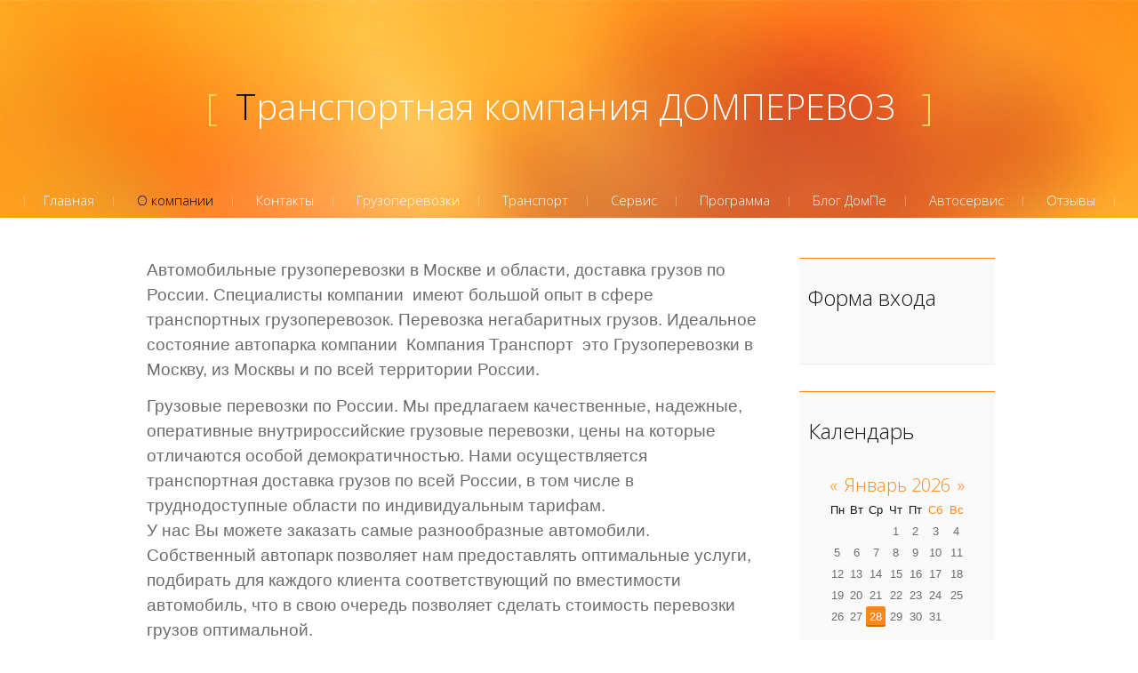

--- FILE ---
content_type: text/html; charset=UTF-8
request_url: https://domperevoz.narod.ru/index/0-2
body_size: 10062
content:
<!DOCTYPE html>
<html>
<head>
<script type="text/javascript">
if(typeof(u_global_data)!='object') u_global_data={};
function ug_clund(){
	if(typeof(u_global_data.clunduse)!='undefined' && u_global_data.clunduse>0 || (u_global_data && u_global_data.is_u_main_h)){
		if(typeof(console)=='object' && typeof(console.log)=='function') console.log('utarget already loaded');
		return;
	}
	u_global_data.clunduse=1;
	if('0'=='1'){
		var d=new Date();d.setTime(d.getTime()+86400000);document.cookie='adbetnetshowed=2; path=/; expires='+d;
		if(location.search.indexOf('clk2398502361292193773143=1')==-1){
			return;
		}
	}else{
		window.addEventListener("click", function(event){
			if(typeof(u_global_data.clunduse)!='undefined' && u_global_data.clunduse>1) return;
			if(typeof(console)=='object' && typeof(console.log)=='function') console.log('utarget click');
			var d=new Date();d.setTime(d.getTime()+86400000);document.cookie='adbetnetshowed=1; path=/; expires='+d;
			u_global_data.clunduse=2;
			new Image().src = "//counter.yadro.ru/hit;ucoz_desktop_click?r"+escape(document.referrer)+(screen&&";s"+screen.width+"*"+screen.height+"*"+(screen.colorDepth||screen.pixelDepth))+";u"+escape(document.URL)+";"+Date.now();
		});
	}
	
	new Image().src = "//counter.yadro.ru/hit;desktop_click_load?r"+escape(document.referrer)+(screen&&";s"+screen.width+"*"+screen.height+"*"+(screen.colorDepth||screen.pixelDepth))+";u"+escape(document.URL)+";"+Date.now();
}

setTimeout(function(){
	if(typeof(u_global_data.preroll_video_57322)=='object' && u_global_data.preroll_video_57322.active_video=='adbetnet') {
		if(typeof(console)=='object' && typeof(console.log)=='function') console.log('utarget suspend, preroll active');
		setTimeout(ug_clund,8000);
	}
	else ug_clund();
},3000);
</script>
	<script type="text/javascript">new Image().src = "//counter.yadro.ru/hit;narodadst1?r"+escape(document.referrer)+(screen&&";s"+screen.width+"*"+screen.height+"*"+(screen.colorDepth||screen.pixelDepth))+";u"+escape(document.URL)+";"+Date.now();</script>
	<script type="text/javascript">new Image().src = "//counter.yadro.ru/hit;narod_desktop_ad?r"+escape(document.referrer)+(screen&&";s"+screen.width+"*"+screen.height+"*"+(screen.colorDepth||screen.pixelDepth))+";u"+escape(document.URL)+";"+Date.now();</script>
	<meta charset="utf-8">
	<meta http-equiv="X-UA-Compatible" content="IE=edge,chrome=1">
	<meta name="viewport" content="width=device-width, initial-scale=1">
	<title>Персональный сайт - О компании</title>
	<!--[if lt IE 9]>
	<script type="text/javascript">
		var e = ("header,footer,article,aside,section,nav").split(',');
		for (var i = 0; i < e.length; i++) {
			document.createElement(e[i]);
		}
	</script>
	<![endif]-->
	<link href='//fonts.googleapis.com/css?family=Open+Sans:400,300&subset=latin,cyrillic' rel='stylesheet' type='text/css'>
	<link type="text/css" rel="StyleSheet" href="/.s/src/css/1073.css" />

	<link rel="stylesheet" href="/.s/src/base.min.css?v=221108" />
	<link rel="stylesheet" href="/.s/src/layer1.min.css?v=221108" />

	<script src="/.s/src/jquery-1.12.4.min.js"></script>
	
	<script src="/.s/src/uwnd.min.js?v=221108"></script>
	<script src="//s252.ucoz.net/cgi/uutils.fcg?a=uSD&ca=2&ug=999&isp=0&r=0.706457597075676"></script>
	<link rel="stylesheet" href="/.s/src/ulightbox/ulightbox.min.css" />
	<link rel="stylesheet" href="/.s/src/social.css" />
	<script src="/.s/src/ulightbox/ulightbox.min.js"></script>
	<script async defer src="https://www.google.com/recaptcha/api.js?onload=reCallback&render=explicit&hl=ru"></script>
	<script>
/* --- UCOZ-JS-DATA --- */
window.uCoz = {"ssid":"533063717410461011107","sign":{"7253":"Начать слайд-шоу","7252":"Предыдущий","7254":"Изменить размер","3125":"Закрыть","7287":"Перейти на страницу с фотографией.","5458":"Следующий","7251":"Запрошенный контент не может быть загружен. Пожалуйста, попробуйте позже.","5255":"Помощник"},"module":"index","language":"ru","country":"US","layerType":1,"site":{"domain":null,"host":"domperevoz.narod.ru","id":"odomperevoz"},"uLightboxType":1};
/* --- UCOZ-JS-CODE --- */
 function uSocialLogin(t) {
			var params = {"yandex":{"height":515,"width":870},"google":{"width":700,"height":600},"facebook":{"width":950,"height":520},"vkontakte":{"height":400,"width":790},"ok":{"width":710,"height":390}};
			var ref = escape(location.protocol + '//' + ('domperevoz.narod.ru' || location.hostname) + location.pathname + ((location.hash ? ( location.search ? location.search + '&' : '?' ) + 'rnd=' + Date.now() + location.hash : ( location.search || '' ))));
			window.open('/'+t+'?ref='+ref,'conwin','width='+params[t].width+',height='+params[t].height+',status=1,resizable=1,left='+parseInt((screen.availWidth/2)-(params[t].width/2))+',top='+parseInt((screen.availHeight/2)-(params[t].height/2)-20)+'screenX='+parseInt((screen.availWidth/2)-(params[t].width/2))+',screenY='+parseInt((screen.availHeight/2)-(params[t].height/2)-20));
			return false;
		}
		function TelegramAuth(user){
			user['a'] = 9; user['m'] = 'telegram';
			_uPostForm('', {type: 'POST', url: '/index/sub', data: user});
		}
function loginPopupForm(params = {}) { new _uWnd('LF', ' ', -250, -100, { closeonesc:1, resize:1 }, { url:'/index/40' + (params.urlParams ? '?'+params.urlParams : '') }) }
function reCallback() {
		$('.g-recaptcha').each(function(index, element) {
			element.setAttribute('rcid', index);
			
		if ($(element).is(':empty') && grecaptcha.render) {
			grecaptcha.render(element, {
				sitekey:element.getAttribute('data-sitekey'),
				theme:element.getAttribute('data-theme'),
				size:element.getAttribute('data-size')
			});
		}
	
		});
	}
	function reReset(reset) {
		reset && grecaptcha.reset(reset.previousElementSibling.getAttribute('rcid'));
		if (!reset) for (rel in ___grecaptcha_cfg.clients) grecaptcha.reset(rel);
	}
/* --- UCOZ-JS-END --- */
</script>

	<style>.UhideBlock{display:none; }</style>

</head>

<body>
<div id="utbr8214" rel="s252"></div>
<script src="/.s/t/1073/template.min.js"></script>
<!--U1AHEADER1Z--><header class="header">
<div class="logo-wrap">
 <a class="logo-b" href="http://domperevoz.narod.ru/"><span class="logo-brk">[</span><span class="logo-name"><!-- <logo> -->Транспортная компания ДОМПЕРЕВОЗ<!-- </logo> --></span>
 <span class="logo-brk">]</span></a>
</div>

 <nav>
 <!-- <sblock_nmenu> -->

<div class="show-menu">Menu</div>
<div class="vert-menu"><!-- <sblock_nmenu> --><!-- <bc> --><div id="uNMenuDiv1" class="uMenuV"><ul class="uMenuRoot">
<li class="uWithSubmenu"><a  href="/" ><span>Главная</span></a><ul>
<li><a  href="/gb" ><span>Гостевая книга</span></a></li>
<li><a  href="/index/kontakty_dmp/0-3" ><span>Обратная связь</span></a></li></ul></li>
<li class="uWithSubmenu"><a class=" uMenuItemA" href="/index/0-2" ><span>О компании</span></a><ul>
<li><a  href="/index/novosti/0-8" ><span>Новости</span></a></li></ul></li>
<li><a  href="/index/kontakty_dmp/0-3" ><span>Контакты</span></a></li>
<li class="uWithSubmenu"><a  href="/index/gruzoperevozki/0-4" ><span>Грузоперевозки</span></a><ul>
<li><a  href="/index/dostavka_gruzov/0-11" ><span>Доставка грузов</span></a></li></ul></li>
<li><a  href="/index/transport/0-5" ><span>Транспорт</span></a></li>
<li class="uWithSubmenu"><a  href="/index/servis/0-6" ><span>Сервис</span></a><ul>
<li><a  href="/index/remont_gruzovykh_avtomobilej/0-12" ><span>Ремонт грузовых авто...</span></a></li>
<li><a  href="/index/perevozki_kontejnernye/0-14" ><span>Перевозки контейнерные</span></a></li></ul></li>
<li><a  href="/index/programma/0-7" ><span>Программа</span></a></li>
<li class="uWithSubmenu"><a  href="/index/blog_dompe/0-9" ><span>Блог ДомПе</span></a><ul>
<li><a  href="/index/blog_perevozchikova/0-10" ><span>Блог Перевозчикова</span></a></li></ul></li>
<li><a  href="/index/avtoservis/0-13" ><span>Автосервис</span></a></li>
<li class="uWithSubmenu"><a  href="/index/otzyvy/0-15" ><span>Отзывы</span></a><ul>
<li><a  href="/index/otzyvy_uznat/0-16" ><span>Отзывы узнать</span></a></li>
<li><a  href="/index/zdes_otzyvy/0-17" ><span>Здесь отзывы</span></a></li></ul></li></ul></div><!-- </bc> -->
<!-- </sblock_nmenu> --></div>
<!-- </sblock_nmenu> --> 
</nav>

 </header><!--/U1AHEADER1Z-->

<section class="middle clr">

<!-- <middle> -->
<section class="content">

	
		 <section class="sidebox srch">
				<div class="sidebox-bd">
		<div class="searchForm">
			<form onsubmit="this.sfSbm.disabled=true" method="get" style="margin:0" action="/search/">
				<div align="center" class="schQuery">
					<input type="text" name="q" maxlength="30" size="20" class="queryField" />
				</div>
				<div align="center" class="schBtn">
					<input type="submit" class="searchSbmFl" name="sfSbm" value="Найти" />
				</div>
				<input type="hidden" name="t" value="0">
			</form>
		</div></div>
		</section>
	 

	<!-- <body> --><div class="page-content-wrapper"><div id="nativeroll_video_cont" style="display:none;"></div><div class="block_container s3 b-text b-static-text " id="e_126365769149">
<p class="MsoNormal" style="margin: 0cm 0cm 0pt;"><span style="font-size: 14pt; font-family: 'Arial','sans-serif';">Автомобильные грузоперевозки в Москве и области, доставка грузов по России. Специалисты компании<span style="mso-spacerun: yes;">&nbsp; </span>имеют большой опыт в сфере транспортных грузоперевозок. Перевозка негабаритных грузов.&nbsp;</span><span style="font-family: Arial, sans-serif; font-size: 14pt;">Идеальное состояние автопарка компании </span><span style="font-family: Arial, sans-serif; font-size: 14pt;">&nbsp;</span><span style="font-family: Arial, sans-serif; font-size: 14pt;">Компания Транспорт</span><span style="font-family: Arial, sans-serif; font-size: 14pt;">&nbsp; </span><span style="font-family: Arial, sans-serif; font-size: 14pt;">это Грузоперевозки в Москву, из Москвы и по всей территории России.</span></p>

<p><span style="font-size: 14pt; font-family: 'Arial','sans-serif';">Грузовые перевозки по России.&nbsp;Мы предлагаем качественные, надежные, оперативные внутрироссийские грузовые перевозки, цены на которые отличаются особой демократичностью. Нами осуществляется транспортная доставка грузов по всей России, в том числе в труднодоступные области по индивидуальным тарифам.<br />
У нас Вы можете заказать самые разнообразные автомобили. Собственный автопарк позволяет нам предоставлять оптимальные услуги, подбирать для каждого клиента соответствующий по вместимости автомобиль, что в свою очередь позволяет сделать стоимость перевозки грузов оптимальной.&nbsp;</span></p>

<p><span style="display: block; padding: 0px;"><img alt="" src="/domperevoz/gruzopere_223329.jpg" /></span></p>

<p><span style="font-size: 14pt; font-family: 'Arial','sans-serif';">Вне зависимости от того потребуются Вам грузоперевозки контейнеров, машин, продуктов, оружия, техники, смешанные транспортные перевозки грузов или какие-либо другие, обращаясь в компанию &quot;Сфератранс&quot;, Вы выбираете высокое качество обслуживания! Мы несем 100% материальную ответственность за сохранность вашего имущества. Концерты для транспортников</span></p>

<p><span style="font-size: 14pt; font-family: 'Arial','sans-serif';">Сайт поможет, если Вам требуется:&nbsp;выполнить грузоперевозки по Москве и области,&nbsp;выполнить перевозку грузов между Москвой и другими городами России,&nbsp;осуществить офисный переезд, квартирный переезд или дачный переезд,&nbsp;заказать любой автотранспорт: Соболь, Бычок, Газель, ЗИЛы, грузовые фуры. Мы перевозим оконные блоки для фирма Кемота групп</span></p>

<p><span style="font-size: 14pt; font-family: 'Arial','sans-serif';">Грузоперевозки по России. Перевозка негабаритных, сборных грузов. Окончательный выбор транспорта для Грузоперевозки предоставляется вам, нашим клиентам.&nbsp;В зависимости от ценности вашего груза, его веса, сложности и дальности маршрута перевозки мы обязательно найдем устраивающий вас вариант. Заказать услуги грузчиков, выполнить такелажные работы.</span></p>

<p><span style="font-size: 14pt; font-family: 'Arial','sans-serif';">Центр перевозок. Грузовые перевозки. Центр Авто и транспорт, перевозка грузов. Грузовые автомобили, автобусы .Мебельная будка, тент, изотермическая будка, гидро борт. Свои автомобили. Транспортные перевозки попутных грузов по всем направлениям по Украине. Перевозки в одну сторону из регионов.</span></p>

<p><span style="font-size: 14pt; font-family: 'Arial','sans-serif';">Купить квартиру в Дубае, в Пхукет, в Батуми, на Бали. Каталог предложений жилья по районам от проверенных застройщиков и собственников. Купить недвижимость на Бали в Дубае, в Батуми от ведущих застройщиков. Цены в рублях за метр, описания, фото, планировки, отзывы.</span></p>

<p><span style="color:#ff0000;"><span style="font-size:18px;"><strong>Организация. Реклама продажи недвижимости. Квартиры, дома, коттеджи</strong></span></span></p>

<p><span style="font-size:16px;"><strong>Недорого в Дубае государственная регистрация договора продажи недвижимости <a href="http://www.stile-estate.ru">купить квартиру, недвижимость</a> stile-estate.ru</strong></span></p>

<p><span style="font-size:16px;"><strong>Очень надежно, заключение договора купли продажи недвижимости в Дубае <a href="https://www.stile-estate.ru">продажа загородной недвижимости</a> stile-estate.ru</strong></span></p>

<p><span style="font-size:16px;"><strong>Государственная регистрация договора продажи недвижимости <a href="http://stile-estate.ru"> в Дубае купить квартиру, недвижимость</a> stile-estate.ru</strong></span></p>

<p><span style="font-size:16px;"><strong>Предложение, купить недвижимость в Дубае, в Пхукет, Бали, Батуми <a href="https://stile-estate.ru">Скидки, услуги по продаже недвижимости</a> stile-estate.ru</strong></span></p>

<p><span style="font-size: 14pt; font-family: 'Arial','sans-serif';">Недвижимость зарубежом. </span></p>

<p>Грузовые перевозки мебели, бытовой техники, оборудования. Боковая, задняя, верхняя загрузки, услуги грузчиков.&nbsp;Наши Грузоперевозки. Для перевозки груза необходимы четкое заполнение документов на перевозку, согласование маршрутов и условий доставки груза.</p>

<p><span style="color:#a52a2a;">Вобла для водителей </span><a href="http://www.коралловый-риф.рф/"><span style="color:#a52a2a;">http://www.коралловый-риф.рф/</span></a><span style="color:#a52a2a;">&nbsp; &nbsp; и&nbsp;&nbsp;оптом </span><a href="http://www.korall-rif.ru/"><span style="color:#a52a2a;">http://www.korall-rif.ru/</span></a></p>

<p>Основные документы на перевозку груза вы можете скачать с нашего сайта.&nbsp;Наше предприятие занимается созданием креативных логистических продуктов, которые удовлетворяют требованиям заказчиков</p>

<p><span style="color:#800080;">Ряд выдающихся мероприятий проведено в современном культурном </span><a href="http://znakomstvo-v-moskve.ru/"><span style="color:#800080;">центре</span></a><span style="color:#800080;"> znakomstvo v moskve ru</span></p>

<p>Накопленный опыт, высококвалифицированный персонал, соблюдение всех технологий и СНиПов позволяет нам предоставлять гарантию на выполненные работы. Каталог, находящийся на этом сайте, содержит подробную информацию о наших материалах, поставляемых со склада.</p>

<p>В настоящее время наша компания является современным многопрофильным предприятием, имеющим в своей структуре технологическое производство и технологическое технику, оборудование, автомобильную технику.</p>

<p>Мы заботимся о своей репутации, как о качественном и надежном поставщике и строителе, а потому подвергаем свою продукцию и строительный сервис тщательной проверке.</p>

<p>Мы рады предложить бесплатный выезд менеджера c образцами изделий, для их демонстрации в условиях Вашего интерьера и проведения квалифицированного замера. После этого Вы можете получить подробную смету с учетом полной стоимости материала и стоимости заказа работ по доставке строительных материалов.</p>

<p><span style="font-size:14px;"><strong><span style="color:#0000ff;">Оптовый интернет-магазин, постельное бельё оптом от производителя для отелей </span><a href="https://latvelm.ru"><span style="color:#0000ff;">интернет-магазин, постельное белье</span></a><span style="color:#0000ff;"> latvelm.ru</span></strong></span></p>

<p>Наша компания постоянно совершенствует качество сервиса и увеличивает спектр услуг с целью предоставления нашим клиентам всех необходимых предложений, исходя из производственных потребностей.</p>

<p>Доверьтесь профессионалам. Наша компания, это молодая и динамично развивающаяся компания. При необходимости заказать наши услуги и товары. Мы открыты к сотрудничеству и рады работе с Вами.</p>

<p>Все материалы и необходимое Вам оборудование, предоставляемое нашей компанией мы доставим в города, Москва, Тула, Краснодар, Рязань, Псков, Астрахань, Владикавказ, Ставрополь. Экологически чистые материалы создают прекрасный микроклимат внутри вашего помещения. Каталог, находящийся на этом сайте, содержит подробную информацию о наших материалах, поставляемых со склада.</p>

<table border="0" cellpadding="15" cellspacing="0" width="100%">
 <tbody>
 <tr>
 <td bgcolor="#8DF9BA">
 <p><span style="font-size:16px;"><strong>Отзывы о riafutbolki.ru - Надежная компания</strong></span></p>

 <p><strong>Купить дешево футболки оптом Москва срочно <a href="http://www.riafutbolki.ru"><span style="color:#ff0000;">Распродажа футболки оптом</span></a> riafutbolki.ru</strong></p>

 <p><strong>Футболки оптом от производителя в Москве купить <a href="https://www.riafutbolki.ru"><span style="color:#ff0000;">Заказать доставку футболки оптом</span></a> riafutbolki.ru</strong></p>

 <p><strong>Однотонные футболки оптом напрямую от производителя <a href="http://riafutbolki.ru"><span style="color:#ff0000;">Распродажа заказать футболки оптом</span></a> riafutbolki.ru</strong></p>

 <p><strong>Заказать печать на футболках в Москве срочно <a href="https://riafutbolki.ru"><span style="color:#ff0000;">Купить дешево футболки оптом Москва</span></a> riafutbolki.ru</strong></p>
 </td>
 </tr>
 </tbody>
</table>

<p>На страницах нашего сайта вы сможете ближе и подробней ознакомиться со всеми направлениями деятельности компании &nbsp;и узнать о последних новинках делового рынка. Мы работаем на рынке более 25 лет, нашими специалистами успешно закончены работы на многих объектах. Обратившись к нам за услугами, Вы получаете. Выезд специалиста для оценки фронта работ, составление сметы. Гарантия на работы 1 год.</p>

<p>Предоставление всего комплекса транспортных услуг позволяет нашим клиентам избавиться от необходимости поиска специалистов для выполнения сопутствующих транспортных работ, и сконцентрироваться на решении более важных вопросов перевозки товаров.</p>
</div>
		<script>
			var container = document.getElementById('nativeroll_video_cont');

			if (container) {
				var parent = container.parentElement;

				if (parent) {
					const wrapper = document.createElement('div');
					wrapper.classList.add('js-teasers-wrapper');

					parent.insertBefore(wrapper, container.nextSibling);
				}
			}
		</script>
	</div><!-- </body> -->
</section>

<aside class="sidebar">
	<!--U1CLEFTER1Z-->

<!-- <block1> -->

<section class="sidebox">
				<div class="sidebox-ttl"><!-- <bt> --><!--<s5158>-->Форма входа<!--</s>--><!-- </bt> --></div>
				<div class="sidebox-bd clr"><!-- <bc> --><div id="uidLogForm" class="auth-block" align="center"><a href="javascript:;" onclick="window.open('https://login.uid.me/?site=odomperevoz&ref='+escape(location.protocol + '//' + ('domperevoz.narod.ru' || location.hostname) + location.pathname + ((location.hash ? ( location.search ? location.search + '&' : '?' ) + 'rnd=' + Date.now() + location.hash : ( location.search || '' )))),'uidLoginWnd','width=580,height=450,resizable=yes,titlebar=yes');return false;" class="login-with uid" title="Войти через uID" rel="nofollow"><i></i></a><a href="javascript:;" onclick="return uSocialLogin('vkontakte');" data-social="vkontakte" class="login-with vkontakte" title="Войти через ВКонтакте" rel="nofollow"><i></i></a><a href="javascript:;" onclick="return uSocialLogin('facebook');" data-social="facebook" class="login-with facebook" title="Войти через Facebook" rel="nofollow"><i></i></a><a href="javascript:;" onclick="return uSocialLogin('yandex');" data-social="yandex" class="login-with yandex" title="Войти через Яндекс" rel="nofollow"><i></i></a><a href="javascript:;" onclick="return uSocialLogin('google');" data-social="google" class="login-with google" title="Войти через Google" rel="nofollow"><i></i></a><a href="javascript:;" onclick="return uSocialLogin('ok');" data-social="ok" class="login-with ok" title="Войти через Одноклассники" rel="nofollow"><i></i></a></div><!-- </bc> --></div>
		</section>

<!-- </block1> -->

<!-- <block2> -->

<!-- </block2> -->

<!-- <block3> -->

<!-- </block3> -->

<!-- <block4> -->

<!-- </block4> -->

<!-- <block5> -->

<!-- </block5> -->

<!-- <block6> -->

<section class="sidebox">
				<div class="sidebox-ttl"><!-- <bt> --><!--<s5171>-->Календарь<!--</s>--><!-- </bt> --></div>
				<div class="sidebox-bd clr"><div align="center"><!-- <bc> --><table border="0" cellspacing="1" cellpadding="2" class="calTable"><tr><td align="center" class="calMonth" colspan="7"><a title="Декабрь 2025" class="calMonthLink cal-month-link-prev" href="javascript:;" rel="nofollow" onclick="window.location.href=''+atob('L25ld3Mv')+'2025-12';return false;">&laquo;</a>&nbsp; <a class="calMonthLink cal-month-current" href="javascript:;" rel="nofollow" onclick="window.location.href=''+atob('L25ld3Mv')+'2026-01';return false;">Январь 2026</a> &nbsp;<a title="Февраль 2026" class="calMonthLink cal-month-link-next" href="javascript:;" rel="nofollow" onclick="window.location.href=''+atob('L25ld3Mv')+'2026-02';return false;">&raquo;</a></td></tr><tr><td align="center" class="calWday">Пн</td><td align="center" class="calWday">Вт</td><td align="center" class="calWday">Ср</td><td align="center" class="calWday">Чт</td><td align="center" class="calWday">Пт</td><td align="center" class="calWdaySe">Сб</td><td align="center" class="calWdaySu">Вс</td></tr><tr><td>&nbsp;</td><td>&nbsp;</td><td>&nbsp;</td><td align="center" class="calMday">1</td><td align="center" class="calMday">2</td><td align="center" class="calMday">3</td><td align="center" class="calMday">4</td></tr><tr><td align="center" class="calMday">5</td><td align="center" class="calMday">6</td><td align="center" class="calMday">7</td><td align="center" class="calMday">8</td><td align="center" class="calMday">9</td><td align="center" class="calMday">10</td><td align="center" class="calMday">11</td></tr><tr><td align="center" class="calMday">12</td><td align="center" class="calMday">13</td><td align="center" class="calMday">14</td><td align="center" class="calMday">15</td><td align="center" class="calMday">16</td><td align="center" class="calMday">17</td><td align="center" class="calMday">18</td></tr><tr><td align="center" class="calMday">19</td><td align="center" class="calMday">20</td><td align="center" class="calMday">21</td><td align="center" class="calMday">22</td><td align="center" class="calMday">23</td><td align="center" class="calMday">24</td><td align="center" class="calMday">25</td></tr><tr><td align="center" class="calMday">26</td><td align="center" class="calMday">27</td><td align="center" class="calMdayA">28</td><td align="center" class="calMday">29</td><td align="center" class="calMday">30</td><td align="center" class="calMday">31</td></tr></table><!-- </bc> --></div></div>
		</section>

<!-- </block6> -->

<!-- <block7> -->

<!-- </block7> -->

<!-- <block8> -->

<!-- </block8> -->

<!-- <block9> -->

<!-- </block9> -->

<!-- <block10> -->
<section class="sidebox">
				<div class="sidebox-ttl"><!-- <bt> --><!--<s5204>-->Друзья сайта<!--</s>--><!-- </bt> --></div>
				<div class="sidebox-bd clr"><!-- <bc> --><!--<s1546>--><li><a href="//www.ucoz.ru/" target="_blank">Создать сайт</a></li>
<li><a href="//blog.ucoz.ru/" target="_blank">Официальный блог</a></li>
<li><a href="//forum.ucoz.ru/" target="_blank">Сообщество uCoz</a></li>
<li><a href="//faq.ucoz.ru/" target="_blank">FAQ по системе</a></li>
<li><a href="//manual.ucoz.net/" target="_blank">Инструкции для uCoz</a></li>
<li><a href="//all-projects.ucoz.ru/" target="_blank">Все проекты компании</a></li><!--</s>--><!-- </bc> --></div>
		</section>
<!-- </block10> -->

<!-- <block11> -->

<section class="sidebox">
				<div class="sidebox-ttl"><!-- <bt> --><!--<s5195>-->Статистика<!--</s>--><!-- </bt> --></div>
				<div class="sidebox-bd clr"><div align="center"><!-- <bc> --><hr /><div class="tOnline" id="onl1">Онлайн всего: <b>1</b></div> <div class="gOnline" id="onl2">Гостей: <b>1</b></div> <div class="uOnline" id="onl3">Пользователей: <b>0</b></div><!-- </bc> --></div></div>
		</section>

<!-- </block11> -->

<!--/U1CLEFTER1Z-->

</aside>
<!-- </middle> --> 

</section>

<!--U1BFOOTER1Z--><footer class="footer clr">
 <div class="copy"><!-- <copy> -->&copy; Copyright domperevoz.narod.ru. All Right Reserved.<!-- </copy> -->
 <!-- "' --><span class="pbNE_SNV">Создать <a href="https://www.ucoz.ru/">бесплатный сайт</a> с <a href="https://www.ucoz.ru/">uCoz</a></span></div>
<div class="login-b">
 
 <a title="Вход" href="javascript:;" rel="nofollow" onclick="loginPopupForm(); return false;"><!--<s3087>-->Вход<!--</s>--></a>&nbsp;&nbsp;
 <a title="Регистрация" href="/register"><!--<s3089>-->Регистрация<!--</s>--></a>
 
</div>
<div id="footer3"><p align="center"><table width="300" border="0" cellspacing="0" cellpadding="0">
 <tr>
 <td><table width="100" border="0" cellspacing="0" cellpadding="0">
 <tr align="center" valign="middle">
 <td><span class="стиль15">sidingo.ru</span></td>
 </tr>
 <tr align="center" valign="middle">
 <td><!-- counter.1gb.ru -->
 <script language="javascript" type="text/javascript">
cgb_js="1.0"; cgb_r=""+Math.random()+"&r="+
escape(document.referrer)+"&pg="+
escape(window.location.href);
document.cookie="rqbct=1; path=/"; cgb_r+="&c="+
(document.cookie?"Y":"N");
 </script>
 <script language="javascript1.1" type="text/javascript">
cgb_js="1.1";cgb_r+="&j="+
(navigator.javaEnabled()?"Y":"N")</script>
 <script language="javascript1.2" type="text/javascript">
cgb_js="1.2"; cgb_r+="&wh="+screen.width+
'x'+screen.height+"&px="+
(((navigator.appName.substring(0,3)=="Mic"))?
screen.colorDepth:screen.pixelDepth)</script>
 <script language="javascript1.3" type="text/javascript">
cgb_js="1.3"</script>
 <script language="javascript" 
type="text/javascript">cgb_r+="&js="+cgb_js; 
document.write("<a href='http://www.1gb.ru?cnt=77472'>"+
"<img src='http://counter.1gb.ru/cnt.aspx?"+
"u=77472&"+cgb_r+
"&' border=0 width=88 height=31 "+
"alt='1Gb.ru counter'><\/a>")</script>
 <noscript>
 <a href='http://www.1gb.ru?cnt=77472'> <img src="http://counter.1gb.ru/cnt.aspx?u=77472" 
border=0 width="88" height="31" alt="1Gb.ru counter"></a>
 </noscript>
 <!-- /counter.1gb.ru --></td>
 </tr>
 </table></td>
 <td>&nbsp;</td>
 <td align="center" valign="bottom"><table width="70" height="31" border="0" cellpadding="0" cellspacing="0">
 <tr>
 <td align="center" valign="middle" bgcolor="#FF0000"><table width="50" border="0" cellspacing="0" cellpadding="0">
 <tr>
 <td align="center" valign="top" bgcolor="#0CBE3D">&nbsp;</td>
 </tr>
 </table></td>
 </tr>
 </table></td>
 <td>&nbsp;</td>
 <td><table width="100" border="0" cellspacing="0" cellpadding="0">
 <tr align="center" valign="middle">
 <td><span class="стиль15">kupema</span></td>
 </tr>
 <tr align="center" valign="middle">
 <td><!-- counter.1gb.ru -->
 <script language="javascript" type="text/javascript">
cgb_js="1.0"; cgb_r=""+Math.random()+"&r="+
escape(document.referrer)+"&pg="+
escape(window.location.href);
document.cookie="rqbct=1; path=/"; cgb_r+="&c="+
(document.cookie?"Y":"N");
 </script>
 <script language="javascript1.1" type="text/javascript">
cgb_js="1.1";cgb_r+="&j="+
(navigator.javaEnabled()?"Y":"N")</script>
 <script language="javascript1.2" type="text/javascript">
cgb_js="1.2"; cgb_r+="&wh="+screen.width+
'x'+screen.height+"&px="+
(((navigator.appName.substring(0,3)=="Mic"))?
screen.colorDepth:screen.pixelDepth)</script>
 <script language="javascript1.3" type="text/javascript">
cgb_js="1.3"</script>
 <script language="javascript" 
type="text/javascript">cgb_r+="&js="+cgb_js; 
document.write("<a href='http://www.1gb.ru?cnt=76950'>"+
"<img src='http://counter.1gb.ru/cnt.aspx?"+
"u=76950&"+cgb_r+
"&' border=0 width=88 height=31 "+
"alt='1Gb.ru counter'><\/a>")</script>
 <noscript>
 <a href='http://www.1gb.ru?cnt=76950'> <img src="http://counter.1gb.ru/cnt.aspx?u=76950" 
border=0 width="88" height="31" alt="1Gb.ru counter"></a>
 </noscript>
 <!-- /counter.1gb.ru --></td>
 </tr>
 </table></td>
 <td>&nbsp;</td>
 <td align="center" valign="bottom"><table width="70" height="31" border="0" cellpadding="0" cellspacing="0">
 <tr>
 <td align="center" valign="middle" bgcolor="#0CBE3D"><table width="40" border="0" cellspacing="0" cellpadding="0">
 <tr>
 <td align="center" valign="top" bgcolor="#FF00FF">&nbsp;</td>
 </tr>
 </table></td>
 </tr>
 </table></td>
 <td>&nbsp;</td>
 <td><table width="100" border="0" cellspacing="0" cellpadding="0">
 <tr align="center" valign="middle">
 <td><span class="стиль15">travelim</span></td>
 </tr>
 <tr align="center" valign="middle">
 <td><!-- counter.1gb.ru -->
 <script language="javascript" type="text/javascript">
cgb_js="1.0"; cgb_r=""+Math.random()+"&r="+
escape(document.referrer)+"&pg="+
escape(window.location.href);
document.cookie="rqbct=1; path=/"; cgb_r+="&c="+
(document.cookie?"Y":"N");
 </script>
 <script language="javascript1.1" type="text/javascript">
cgb_js="1.1";cgb_r+="&j="+
(navigator.javaEnabled()?"Y":"N")</script>
 <script language="javascript1.2" type="text/javascript">
cgb_js="1.2"; cgb_r+="&wh="+screen.width+
'x'+screen.height+"&px="+
(((navigator.appName.substring(0,3)=="Mic"))?
screen.colorDepth:screen.pixelDepth)</script>
 <script language="javascript1.3" type="text/javascript">
cgb_js="1.3"</script>
 <script language="javascript" 
type="text/javascript">cgb_r+="&js="+cgb_js; 
document.write("<a href='http://www.1gb.ru?cnt=77481'>"+
"<img src='http://counter.1gb.ru/cnt.aspx?"+
"u=77481&"+cgb_r+
"&' border=0 width=88 height=31 "+
"alt='1Gb.ru counter'><\/a>")</script>
 <noscript>
 <a href='http://www.1gb.ru?cnt=77481'> <img src="http://counter.1gb.ru/cnt.aspx?u=77481" 
border=0 width="88" height="31" alt="1Gb.ru counter"></a>
 </noscript>
 <!-- /counter.1gb.ru --></td>
 </tr>
 </table></td>
 <td>&nbsp;</td>
 </tr>
 </table></p></div>
<div id="footer2"><p align="center"> - <a href="http://kemota.ru/">Design by Kemota dom ru</a> - </p></div>
<div id="footer3"><p align="center"> - <a href="http://tentrosprom.ru/"> tent-rosprom</a> - </p></div>
<div id="footer4"><p align="center">MSK</p></div>
<div id="footer5"><p align="center">RU</p></div>
 </footer><!--/U1BFOOTER1Z-->



</body>
</html>




<!-- 0.84598 (s252) -->

--- FILE ---
content_type: text/css
request_url: https://domperevoz.narod.ru/.s/src/css/1073.css
body_size: 5370
content:
/*! normalize.css v2.1.3 | MIT License | git.io/normalize */

.product-card .product-tail { background-color:#ffffff; }
article,
aside,
details,
figcaption,
figure,
footer,
header,
hgroup,
main,
nav,
section,
summary {
 display: block;
}
audio,
canvas,
video {
 display: inline-block;
}
audio:not([controls]) {
 display: none;
 height: 0;
}
[hidden],
template {
 display: none;
}
html {
 font-family: sans-serif;
 -ms-text-size-adjust: 100%;
 -webkit-text-size-adjust: 100%;
}
body {
 margin: 0;
 padding: 0;
}
a {
 background: transparent;
}
a:focus {
 outline: thin dotted;
}
a:active,
a:hover {
 outline: 0;
}
h1 {
 margin: 0.67em 0;
 font-size: 2em;
}
abbr[title] {
 border-bottom: 1px dotted;
}
b,
strong {
 font-weight: bold;
}
dfn {
 font-style: italic;
}
hr {
 -moz-box-sizing: content-box;
 box-sizing: content-box;
 height: 0;
}
mark {
 background: #ff0;
 color: #000;
}
code,
kbd,
pre,
samp {
 font-size: 1em;
 font-family: monospace, serif;
}
iframe, object, embed {max-width: 100%;}
pre {
 white-space: pre-wrap;
}
q {
 quotes: "\201C" "\201D" "\2018" "\2019";
}
small {
 font-size: 80%;
}
sub,
sup {
 position: relative;
 vertical-align: baseline;
 font-size: 75%;
 line-height: 0;
}
sup {
 top: -0.5em;
}
sub {
 bottom: -0.25em;
}
img {
 border: 0;
}
svg:not(:root) {
 overflow: hidden;
}
figure {
 margin: 0;
}
fieldset {
 margin: 0 2px;
 padding: 0.35em 0.625em 0.75em;
 border: 1px solid #c0c0c0;
}
legend {
 padding: 0;
 border: 0;
}
button,
input,
select,
textarea {
 margin: 0;
 font-size: 100%;
 font-family: inherit;
}

button,
input {
 line-height: normal;
}
button,
select {
 text-transform: none;
}

button,
html input[type="button"],
input[type="reset"],
input[type="submit"] {
 cursor: pointer;
 -webkit-appearance: button;
}
button[disabled],
html input[disabled] {
 cursor: default;
}
input[type="checkbox"],
input[type="radio"] {
 box-sizing: border-box;
 padding: 0;
}
input[type="search"] {
 -webkit-box-sizing: content-box;
 -moz-box-sizing: content-box;
 box-sizing: content-box;
 -webkit-appearance: textfield;
}
input[type="search"]::-webkit-search-cancel-button,
input[type="search"]::-webkit-search-decoration {
 -webkit-appearance: none;
}
button::-moz-focus-inner,
input::-moz-focus-inner {
 padding: 0;
 border: 0;
}
textarea {
 overflow: auto;
 vertical-align: top;
}

/*------ General style ------*/
html,
button,
input,
select,
textarea {
    color: #6c6c6c;
}

body {
    font: 13px Arial, sans-serif;
    line-height: 1.5;
    background-color: #fff;
}

::-moz-selection {
    background: #b3d4fc;
    text-shadow: none;
}

::selection {
    background: #b3d4fc;
    text-shadow: none;
}

hr {
    display: block;
    height: 0;
    border: 0;
    border-top: 1px solid #ededed;
    margin: .4em 0;
    padding: 0;
}

img {
    vertical-align: middle;
}

fieldset {
    border: 0;
    margin: 0;
    padding: 0;
}

textarea {
    resize: vertical;
}

a {
	font-family: 'Open Sans', sans-serif;
	font-weight: 300;
	text-decoration: none;
	color: #ff8714;
}

a:hover {
	text-decoration: underline;
}

.cuzadpn a {
    font-family: inherit;
}

.clr:after {
 display: table;
 clear: both;
 content: '';
}

.opened {
	color: #000 !important;
}

.middle {
	margin: 0 auto;
	max-width: 1000px;
	padding: 45px 25px;
	-webkit-box-sizing: border-box;
	-moz-box-sizing: border-box;
	box-sizing: border-box;
	white-space: nowrap;
}

.middle > section,
.middle > aside,
.middle > div {
	white-space: normal;
}

.content {
	-webkit-box-sizing: border-box;
	-moz-box-sizing: border-box;
	box-sizing: border-box;
	display: inline-block;
	width: 100%;
	vertical-align: top;
	padding-right: 260px;
}

.sidebar {
	width: 220px;
	vertical-align: top;
	margin-left: -220px;
	position: relative;
	display: inline-block;
}

#cntContaineroEditmessage {
 margin-top: 10px !important;
}

/*------ General style ------*/

/*------ Button style ------*/
input[type="submit"],
input[type="reset"],
input[type="button"],
select {
 padding: 14px;
 border: none;
 border-radius: 2px;
 background-color: #ff8714;
 color: #fff;
 font: italic normal 13px Arial, sans-serif;
 cursor: pointer;
 -webkit-box-shadow: inset 0 -2px rgba(0,0,0,.2);
  -moz-box-shadow: inset 0 -2px rgba(0,0,0,.2);
  box-shadow: inset 0 -2px rgba(0,0,0,.2);
 -webkit-transition: background-color .15s ease;
 -moz-transition: background-color .15s ease;
 -ms-transition: background-color .15s ease;
 -o-transition: background-color .15s ease;
 transition: background-color .15s ease;
}

select {
	padding: 3px 5px;
}

.manTable select {max-width: 300px;}

input[type="submit"]:hover,
input[type="reset"]:hover,
input[type="button"]:hover,
select:hover {
	background-color: #ff932e;
}

input[type="submit"]:active,
input[type="reset"]:active,
input[type="button"]:active {
	background-color: #fa7900;
	-webkit-transition: background-color 0s ease;
 -moz-transition: background-color 0s ease;
 -ms-transition: background-color 0s ease;
 -o-transition: background-color 0s ease;
 transition: background-color 0s ease;
}
input#catSelector9{padding-right:25px; }
input#catSelector9:hover{background-image:url('/.s/src/panel-v2/img/select_arrow.png'); }
.manTdText input[type="button"],
.manTd2 input[type="button"],
.commTd2 input[type="button"],
.manTdBrief input[type="button"],
select.codeButtons,
input[type="button"].codeButtons,
#iplus input[type="button"] {
 padding: 3px 5px;
 font-size: 9px;
}

input[type="button"]#bid-8-basket {
	padding: 4px 7px;
	 margin-left: 3px;
}

.manTd2 input[type="text"] {
 padding: 2px 5px !important;
}

input[type="text"],
input[type="password"],
textarea {
 padding: 4px 10px;
 border: 1px solid #ededed;
 background: #fff;
 font-size: 13px;
}

textarea,
.loginField {
	width: 100%;
	-webkit-box-sizing: border-box;
	-moz-box-sizing: border-box;
	box-sizing: border-box;
}

input[type="button"]#newPhtBt {
	width: auto !important;
}
/*------ Button style ------*/

/*------ Header style ------*/
.header {
	width: 100%;
	min-height: 228px;
	text-align: center;
	background: url('/.s/t/1073/header-orange.jpg') no-repeat 50% 0;
	-webkit-background-size: 1600px 100%;
	-moz-background-size: 1600px 100%;
	-o-background-size: 1600px 100%;
	background-size: 1600px 100%;
	position: relative;
}

.logo-wrap {
	text-align: center;
	padding-top: 90px;
	white-space: nowrap;
}

.logo-b {
	display: inline-block;
	font-size: 3.0769em; /*40/13*/
	font-weight: 300;
	text-align: center;
	color: #ffdc60;
	text-decoration: none;
}

.logo-b:hover {
	text-decoration: none;
}

.logo-name {
	padding: 0 20px;
	color: #fff;
	display: inline-block;
}

.logo-name:first-letter {
	color: #000;
}
/*------ Header style ------*/


/*------ Menu style ------*/
.show-menu {
	display: none;
}

.vert-menu {
	display: inline-block;
}

.vert-menu .uMenuRoot {
	padding: 0;
	margin: 60px 0 5px;
	display: inline-block;
	line-height: 2;
	font-size: 1.1538em; /*15/13*/
	position: relative;
}

.vert-menu .uMenuRoot li {
	padding: 0;
	margin: 0;
	list-style:none;
}

.vert-menu .uMenuRoot > li {
	position: relative;
	display: inline-block;
	vertical-align: top;
}

.vert-menu .uMenuRoot > li:before {
	content: '';
	position: absolute;
	width: 0;
	height: 11px;
	right: 0;
	top: 50%;
	margin-top: -4px;
	border-right: #fff;
	border-right: 1px solid rgba(255,255,255,.3);
}

.vert-menu .uMenuRoot > li:first-child:after {
	content: '';
	position: absolute;
	width: 0;
	height: 11px;
	left: 0;
	top: 50%;
	margin-top: -4px;
	border-right: #fff;
	border-right: 1px solid rgba(255,255,255,.3);
}

.vert-menu .uMenuRoot li a {
	display:block;
	text-align:center;
	color:#fff;
	text-decoration:none;
	padding: 0 22px;
	margin: 0;
}

.vert-menu .uMenuRoot  li:hover > a,
.vert-menu .uMenuRoot  li:hover > span,
.vert-menu .uMenuRoot li > a:hover,
.vert-menu .uMenuRoot li > span:hover,
.vert-menu .uMenuRoot li > .uMenuItemA,
.vert-menu .uMenuRoot li > .uMenuItemA
 {
	color:#000 ;
}

.vert-menu .uMenuRoot  li li:hover > a,
.vert-menu .uMenuRoot  li li:hover > span {
	background-color: #f7f7f7 !important;
}

.vert-menu .uMenuRoot  li li.uWithSubmenu:hover > a,
.vert-menu .uMenuRoot  li li.uWithSubmenu:hover > span {
	background-color: #ccc !important;
}

.vert-menu .uMenuRoot li ul {
	display: none;
	margin: 0;
	padding: 0;
}

.vert-menu .uMenuRoot li:hover > ul {
	display: block;
	position: absolute;
	top: 100%;
	z-index: 10;
}

.vert-menu .uMenuRoot li li {
	margin: 0;
	padding: 0;
	display: block;
	width: 100%;
}

.vert-menu .uMenuRoot li li a {
	border-top: 1px solid #fff;
	border-top: 1px solid rgba(255,255,255,.3);
	padding: 5px 22px;
	background-color: #ff8714;
}

.vert-menu .uMenuRoot li li > .uMenuItemA {
	background-color: #f7f7f7 !important;
}

.vert-menu .uMenuRoot li ul > li {
	position: relative;
}

.vert-menu .uMenuRoot li ul li:hover ul{
	display: block;
	position: absolute;
	left: 100%;
	top: 0;
	z-index: 10;
	padding-left: 5px;
	border-left: 5px solid transparent;
}

.vert-menu .uMenuRoot li ul li:hover a:hover{
	background-color: #f7f7f7;
}
/*------ Menu style ------*/

/*------ Paginator style ------*/
.switchActive,
.switchDigit,
.switchBack,
.switchNext,
.swchItemA,
.swchItem {
	padding: 5px 9px;
	font: 300 18px 'Sans Serif', sans-serif;
	color: #6c6c6c;
}

.swchItem:hover,
.switchDigit:hover,
.switchBack:hover,
.switchNext:hover {
	text-decoration: none;
	color: #ff8714;
}

.switchActive,
.swchItemA {
	border: none;
	border-radius: 2px;
	color: #ff8714;
	background-color: #f7f7f7;
	-webkit-box-shadow: inset 0 -2px rgba(0,0,0,.2);
	-moz-box-shadow: inset 0 -2px rgba(0,0,0,.2);
	box-shadow: inset 0 -2px rgba(0,0,0,.2);
}
.catPages1 {
	padding-bottom: 10px;
}
/*------ Paginator style ------*/


/*------ Content style ------*/
.eBlock,
.gTable {
	position: relative;
	border-top: 1px solid #ededed;
	padding: 25px 0 35px;
	word-break: break-word;
}

.eBlock:before,
.gTable:before {
	content: '';
	display: block;
	position: absolute;
	top: -1px;
	left: 0;
	width: 60px;
	height: 0;
	padding: 0;
	margin: 0;
	border-top: 1px solid #ff8714;
}

.eTitle,
.gTableTop {
	font-family: 'Open Sans', sans-serif;
	font-size: 3.0769em; /*40/13*/
	font-weight: 300;
	color: #333333;
	line-height: 1.2;
	padding-bottom:10px;
}

.eTitle a,
.catLink {
	color: #333333;
}

.eTitle a:hover,
.catLink:hover {
	text-decoration: none;
}
.eTitle div[style^="float:right"] a {font-size: inherit;}

.eMessage,
.cMessage {
	color: #6c6c6c;
	line-height: 1.8;
	text-align: justify;
	word-wrap: break-word;
}

.eMessage img,
.cMessage img {
	max-width: 100%;
	height: auto;
	width: auto;
}

.eMessage img {
	margin:5px !important;
}

.entryReadAll {
	display: block;
	margin-top: 10px;
	font-style: italic;
}

.eDetails {
	font-size: 0.923em; /*12/13*/
	font-style: italic;
	color: #6c6c6c;
	margin-top: 20px;
}

.ed-sep {
	display: inline-block;
	padding: 0 .5em 0 .6em;
}

.content .sidebox.srch {
		display: none;
}

#cat-select {
	max-width: 230px;
}

.manFlTitle, .manFlTxt {-webkit-box-sizing: border-box;box-sizing: border-box;}
/*------ Content style ------*/

/*------ Post style ------*/
.dateBar + hr {
	border: none;
	margin: 0;
}
/*------ Post style ------*/

/*----- Comments style -----*/

.cTop {
	font-style: italic;
}

.cTop span {
	font-size: 1em !important;
}

.pagesBlock1 {
	display: block;
	padding-bottom: 10px;
}

.cMessage {
	border-bottom: 1px solid #ededed;
}

.content .cMessage {
	padding: 15px 0 30px !important;
	margin-bottom: 10px;
}

.cMessage .user_avatar {
	display: block;
	float: left;
	margin-right: 2.7%;
	margin-top: 5px;
}

.cMessage .user_avatar img {
	width: 42px;
	height: 42px;
	border-radius: 2px;
}
/*----- Comments style -----*/



/*----- Sidebar style -----*/
.sidebox {
	-webkit-box-sizing: border-box;
	-moz-box-sizing: border-box;
	box-sizing: border-box;
	border-top: 1px solid #ff8714;
	border-bottom: 1px solid #ededed;
	background-color: #fafafa;
	margin-bottom: 30px;
	padding: 30px 10px 30px;
}

.sidebox-ttl {
	color: #151515;
	font-family: 'Open Sans', sans-serif;
	line-height: 1.2;
	font-weight: 300;
	font-size: 1.8462em; /*24/13*/
	padding-bottom: 30px; /*30/220*/
}

.sidebox-bd li {
	list-style-position: inside;
}

.sidebox .ulogin-btn {
	float: left;
}

.ulb-mid {
	color: #ff8714;
}

.calTable {
	font-family: Arial, sans-serif;
}

.calMonthLink {
	font: 300 1.5385em 'Open Sans', sans-serif; /*20/13*/
}

.calWday {
	color: #131313;
}

.calWdaySe,
.calWdaySu {
	color: #ff8714;
}

.calMdayIsA,
.calMdayA {
border-radius: 2px;
 background-color: #ff8714;
 color: #fff;
 font: normal 13px Arial, sans-serif;
 cursor: pointer;
 -webkit-box-shadow: inset 0 -2px rgba(0,0,0,.2);
  -moz-box-shadow: inset 0 -2px rgba(0,0,0,.2);
  box-shadow: inset 0 -2px rgba(0,0,0,.2);
 -webkit-transition: background-color .15s ease;
 -moz-transition: background-color .15s ease;
 -ms-transition: background-color .15s ease;
 -o-transition: background-color .15s ease;
 transition: background-color .15s ease;
}

.calMdayIsA:hover {
	background-color: #ff932e;
}

.calMdayIsA:active {
	background-color: #fa7900;
	-webkit-transition: background-color 0s ease;
 -moz-transition: background-color 0s ease;
 -ms-transition: background-color 0s ease;
 -o-transition: background-color 0s ease;
 transition: background-color 0s ease;
}

.calMdayLink {
	font-weight: bold;
}

.calMdayIsA .calMdayLink {
	color: #fff;
	font-style: normal;
}

.calMdayIsA .calMdayLink:hover {
	text-decoration: none;
}

.archUl {
	padding: 0;
	margin: 0;
	list-style: none;
}

#mchatBtn {
	padding: 3px 5px;
 	font-size: 9px;
}

#mchatNmF {
	-webkit-box-sizing: border-box;
	-moz-box-sizing: border-box;
	box-sizing: border-box;
}

.pollBlock {
	font-family: Arial, sans-serif !important;
}

.pollQue {
	font-size: 1.2308em  !important;
	color: #151515;
	padding-bottom: 18px;

}

.pollQue b {
	font-weight: normal;
}

.answer {
	font-size: 13px;
}

.pollButton {
	padding: 27px 0;
	float: left;
}

.pollLnk a {
	font-size: 1em !important;
	font-style: italic;
	white-space: nowrap;
}
.pollLnk {
	text-align: left !important;
	clear: both
}

.pollTot {
	text-align: left !important;
	font-size: 1em  !important;
	font-style: italic;
}

.pollTot b {
	font-weight: normal;
	color: #ff8714;
}

.cat-blocks.gTable {
	margin-top: 0;
	border-top: none;
}

.cat-blocks.gTable:before {
	border: none;
}

.cat-blocks.gTable div {
	font-size: 13px !important;
}

.cat-blocks.gTable .forumNameTd {
	border-top: none;
}

.cat-blocks.gTable a:hover {
	text-decoration: underline;
}
/*----- Sidebar style -----*/

/*------ Search style ------*/
.searchForm {
 position: relative;
}

.queryField {
 padding: 6px 40px 7px 10px !important;
 height: 30px;
 width: 100%;
 -webkit-box-sizing: border-box;
 -moz-box-sizing: border-box;
 box-sizing: border-box;
 color: #6c6c6c !important;
 font-style: normal !important;
}

.searchSbmFl[type="submit"] {
 width: 34px;
 height: 28px;
 border: none;
 text-indent: -10000px;
 overflow: hidden;
 margin: 0;
 padding: 0;
 background-image: url('/.s/t/1073/srch.png');
 background-repeat: no-repeat;
 background-position: 50% 50%;

}

.sidebox .searchSbmFl {
	background-color: transparent;
}

.sidebox .searchSbmFl:hover {
 background-color: transparent;
}

.sidebox .searchSbmFl:active {
 background-color:  transparent;
}

.sidebox .searchSbmFl {
 position: absolute;
 top: 1px;
 right: 1px;
  -webkit-box-shadow: none;
 -moz-box-shadow: none;
 box-shadow: none;
}
/*------ Search style ------*/


/*------ Footer style ------*/
.footer {
	max-width: 1000px;
	margin: 0 auto;
	border-top: 1px solid #ededed;
	padding: 25px 0 20px;
}

.copy {
	float: left;
}

.login-b {
	float: right;
}
/*------ Footer style ------*/



/*----- Forum style -----*/
.switches {
	padding-top: 10px;
}

.fNavLink {
	display: inline-block;
	text-align: left;
	padding: 14px;
	border: none;
	border-radius: 2px;
	color: #ff8714;
	 background-color: #f7f7f7;
	 font: italic normal 13px Arial, sans-serif;
	 cursor: pointer;
	 -webkit-box-shadow: inset 0 -2px rgba(0,0,0,.2);
	 -moz-box-shadow: inset 0 -2px rgba(0,0,0,.2);
	 box-shadow: inset 0 -2px rgba(0,0,0,.2);
	 -webkit-transition: background-color .15s ease;
	 -moz-transition: background-color .15s ease;
	 -ms-transition: background-color .15s ease;
	 -o-transition: background-color .15s ease;
	 transition: background-color .15s ease;
}

.fNavLink:hover {
	text-decoration: none;
}

.fNavLink:hover {
	background-color: #f2f2f2;
}

.fNavLink:active {
	background-color: #dedede;
	-webkit-transition: background-color 0s ease;
	-moz-transition: background-color 0s ease;
	-ms-transition: background-color 0s ease;
	-o-transition: background-color 0s ease;
	transition: background-color 0s ease;
}

.fNavLink:first-child {
	background-color: #ff8714;
	 color: #fff;
}

.fNavLink:first-child:hover {
	background-color: #ff932e;
}

.fNavLink:first-child:active {
	background-color: #fa7900;
	-webkit-transition: background-color 0s ease;
 -moz-transition: background-color 0s ease;
 -ms-transition: background-color 0s ease;
 -o-transition: background-color 0s ease;
 transition: background-color 0s ease;
}

input[type="submit"].fastSearch,
input[type="button"].fastNav,
input[type="submit"].fastNav,
#forum_filter input[type="submit"],
.userSchFrm input[type="submit"] {
	padding: 4px 7px;
}

#frM60 {
	padding-top: 10px;
}


.gTable {
	padding-bottom: 0;
	margin-top: 30px;
}


.gTableTop {
	padding-bottom: 16px;
}

.gTableTop a {
	text-decoration: none;
}

.forum,
.threadLink {
	font: 300 italic 1.8462em 'Open Sans', sans-serif;
}

.forumDescr,
.threadDescr  {
	font-style: italic;
}

.gTableSubTop {
	font-style: italic;
	padding: 14px 0 14px;
	position: relative;
}

.topSortLink {
	font-family: Arial, sans-serif;
	min-width: 80px;
	display: inline-block;
}

.gTableSubTop:after {
	content: '';
	height: 24px;
	width: 0;
	border-right: 1px solid #ededed;
	position: absolute;
	right: 0;
	top: 50%;
	margin-top: -12px;
}

.gTableSubTop:first-child:after,
.gTableSubTop:last-child:after {
	border: none;
}

.gTableSubTop:last-child {
	text-align: center;
}

.forumIcoTd,
.forumNameTd,
.forumThreadTd,
.forumPostTd,
.forumLastPostTd,
.threadIcoTd,
.threadIcoTd,
.threadNametd,
.threadPostTd,
.threadViewTd,
.threadAuthTd,
.threadLastPostTd {
	padding: 35px 0;
	border-top: 1px solid #ededed;
}

.forumThreadTd,
.forumPostTd {
	font: 300 1.5385em 'Open Sans', sans-serif;
}

.threadViewTd {
	width: 80px !important;
}

.posttdMessage {
	border-left: 1px solid #ededed;
}

.postUser,
.postTdInfo,
.postip {
	text-align: center;
}

.postTdInfo,
.posttdMessage,
.postBottom {
	border-bottom: 1px solid #ededed;
	border-top: 1px solid #ededed;
	border-collapse: collapse;
	border-spacing: 0;
}

#thread_search_field {
	-webkit-box-sizing: border-box;
	-moz-box-sizing: border-box;
	box-sizing: border-box;
	width: 150px !important;
}

#thread_search_button {
	margin-top: 0 !important;
}

.postTable {
	margin-bottom: 15px;
}

.searchForumsFl {
	-webkit-box-shadow: none;
	-moz-box-shadow: none;
	box-shadow: none;
	border: 1px solid #ededed;
	color: #6c6c6c;
}

.searchForumsFl,
.searchForumsFl:hover {
	background-color: transparent;
}
/*----- Forum style -----*/

/*------ Popup style ------*/
.popup {
	padding: 30px;
}

.popup-bd input[type="submit"],
.popup-bd input[type="button"] {
	 padding: 4px 5px;
}

.popup-ttl {
	color: #151515;
	font-family: 'Open Sans', sans-serif;
	line-height: 1.2;
	font-weight: 300;
	font-size: 1.8462em; /*24/13*/
	padding-bottom: 30px;
}

.popup-bd a {
	font-family: Arial,sans-serif;
	font-style: italic;
}

#block1 a,
#block7 a,
#block25 a {
	font-style: normal;
}

.#block22 a {
	display: inline-block;
	padding: 0 10px;
}

.user_avatar {
	display: inline-block;
	padding-bottom: 10px;
}

.udtlb {
	width: 185px;
	color: #151515;
}

.repHistory {
	font-weight: bold;
}
/*------ Popup style ------*/




/* ==========================================================================
   Media Queries
   ========================================================================== */

@media screen and (min-width: 1600px) {
	.header {
	-webkit-background-size: 100% 100%;
	-moz-background-size: 100% 100%;
	-o-background-size: 100% 100%;
	background-size: 100% 100%;
	}
}

@media only screen and (max-width: 960px) {
	.navbar-share {display: none;}
}

@media screen and (max-width: 800px) {
	.eTitle,
	.gTableTop {
		font-size: 1.9231em;
	}
	.manTable select {max-width: 250px;}
	#puzadpn {display:none;}
	td.shop-itempage-images{width:inherit!important;display:block;text-align:center;padding:0 10px}
	.module-shop .goods-list td[width="150"]+td, .module-shop td.shop-itempage-images+td {
		padding: 0 10px;
	}
	td.shop-itempage-images+td table td{display:block;width:100%;text-align:left}
	.shop-itempage-images+td { display: block; }
	.content-wrap>section ul.shop-options,.content-wrap>section ul.shop-tabs { margin: 5px; }
	.content-wrap>section ul { margin: 0; }
	.shop-itempage-rating { margin-left: 5px; margin-right: 5px; }
	.shop-itempage-rating-text { text-align: left !important; margin-top: 5px; }
	td.shop-itempage-buy.nowrap { padding: 10px 5px; }

}

@media screen and (max-width: 600px) {
	.logo-wrap {
		padding-top: 30px;
	}

	.logo-brk {
		display: none;
	}

	.logo-name,
	.logo-b {
		display: block;
	}

	.logo-name {
		overflow: hidden;
		-ms-text-overflow: ellipsis;
		-o-text-overflow: ellipsis;
		text-overflow: ellipsis;
	}

	.uMenuRoot {
	max-width: 550px;
	}

	.middle {
		padding: 45px 10px;
		white-space: normal;
	}

	.content {
		padding: 0;
	}

	.sidebox.srch {
		padding-left: 0;
		padding-right: 0;
	}

	.sidebox.srch .sidebox-ttl{
		padding-left: 5px;
	}

	.copy,
	.login-b {
		float: none;
		text-align: center;
	}

	.sidebar .sidebox.srch {
		display: none;
	}

	.content .sidebox.srch {
		display: block;
		padding-left: 10px;
		padding-right: 10px;
		margin-bottom: 1px;
	}

	.sidebar {
		display: block;
		margin: 0;
		width: auto;
	}
}

@media screen and (max-width: 440px) {
	.header {
		min-height: 100px !important;
	}

	.vert-menu {
		display: none;
	}

	/*------ mobile menu style ------*/
	.show-menu {
		display: inline-block;
		width: 24px;
		 height: 28px;
		 border: none;
		 text-indent: -10000px;
		 overflow: hidden;
		 margin: 30px 0 5px;
		 padding: 0;
		 background-image: url('/.s/t/1073/menu.png');
		 background-repeat: no-repeat;
		 background-position: 50% 50%;
	}

	.show-menu:hover {
		cursor: pointer;
		background-image: url('/.s/t/1073/menu-hov.png');
	}

	.vert-menu .uMenuRoot {
		margin: 0;
		padding: 0;
		display: block;
		position: absolute;
		left: 0;
		right: 0;
		z-index: 20;
	}

	.vert-menu .uMenuRoot > li {
		padding: 0;
		margin: 0;
		vertical-align: center;
	}

	.vert-menu .uMenuRoot li {
		display: block;
		width: 100%;
		min-height: 50px;
		background-color: #ff8714;
		border-top: #fff;
		border-top: 1px solid rgba(255,255,255,.3);
	}

	.vert-menu .uMenuRoot > li:first-child {
		border-top: none;
	}

	.vert-menu .uMenuRoot li a {
		display:block;
		height: 50px;
		width: 100%;
		vertical-align: center;
		line-height: 50px;
		text-align:center;
		color: #fff;
		text-decoration:none;
		padding: 0;
		margin: 0;
	}

	.vert-menu .uMenuRoot li a:hover  {
		color: #000;
		background-color: #fff;
	}


	.vert-menu .uMenuRoot li ul {
		margin: 0;
		padding: 0;
		list-style: disc;
		display: block;
		position: static !important;
	}

	.vert-menu .uMenuRoot li li a{
		border-top: none;
		padding: 0 0 0 30px;
	}

	.vert-menu .uMenuRoot li li li a{
		padding-left: 60px;
	}

	.vert-menu .uMenuRoot li ul li:hover ul{
		border-left: none;
		padding-left: 0;
	}

	.sub-mn {
		position: relative;
	}

	.sub-mn:after {
		content: '';
		display: inline-block;
		width: 0;
    	height: 0;
    	margin-left: 10px;
    	border-left: 3px solid transparent;
    	border-right: 3px solid transparent;
    	border-top: 5px solid #fff;
	}

	.vert-menu li.uWithSubmenu:hover > a,
	.vert-menu li.uWithSubmenu:hover > span {
		background-color: #ccc !important;
	}

	.sub-mn:hover:after {
    	border-top-color: #000;
	}
	/*------ mobile menu style ------*/
}
